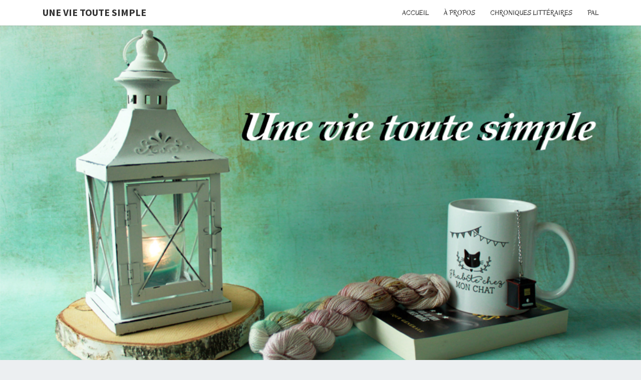

--- FILE ---
content_type: text/html; charset=UTF-8
request_url: http://www.unevietoutesimple.com/2014/01/19/un-peu-de-douceur/
body_size: 14958
content:
<!DOCTYPE html>

<!--[if IE 8]>
<html id="ie8" lang="fr-FR">
<![endif]-->
<!--[if !(IE 8) ]><!-->
<html lang="fr-FR">
<!--<![endif]-->
<head>
<meta charset="UTF-8" />
<meta name="viewport" content="width=device-width" />
<link rel="profile" href="http://gmpg.org/xfn/11" />
<link rel="pingback" href="http://www.unevietoutesimple.com/xmlrpc.php" />
<title>Un peu de douceur&#8230; &#8211; Une vie toute simple</title>
<meta name='robots' content='noindex, nofollow' />
<link rel='dns-prefetch' href='//cdn.jsdelivr.net' />
<link rel='dns-prefetch' href='//fonts.googleapis.com' />
<link href='https://fonts.gstatic.com' crossorigin rel='preconnect' />
<link rel="alternate" type="application/rss+xml" title="Une vie toute simple &raquo; Flux" href="http://www.unevietoutesimple.com/feed/" />
<link rel="alternate" type="application/rss+xml" title="Une vie toute simple &raquo; Flux des commentaires" href="http://www.unevietoutesimple.com/comments/feed/" />
<link rel="alternate" type="application/rss+xml" title="Une vie toute simple &raquo; Un peu de douceur&#8230; Flux des commentaires" href="http://www.unevietoutesimple.com/2014/01/19/un-peu-de-douceur/feed/" />
<link rel="alternate" title="oEmbed (JSON)" type="application/json+oembed" href="http://www.unevietoutesimple.com/wp-json/oembed/1.0/embed?url=http%3A%2F%2Fwww.unevietoutesimple.com%2F2014%2F01%2F19%2Fun-peu-de-douceur%2F" />
<link rel="alternate" title="oEmbed (XML)" type="text/xml+oembed" href="http://www.unevietoutesimple.com/wp-json/oembed/1.0/embed?url=http%3A%2F%2Fwww.unevietoutesimple.com%2F2014%2F01%2F19%2Fun-peu-de-douceur%2F&#038;format=xml" />
<style id='wp-img-auto-sizes-contain-inline-css' type='text/css'>
img:is([sizes=auto i],[sizes^="auto," i]){contain-intrinsic-size:3000px 1500px}
/*# sourceURL=wp-img-auto-sizes-contain-inline-css */
</style>
<style id='wp-emoji-styles-inline-css' type='text/css'>

	img.wp-smiley, img.emoji {
		display: inline !important;
		border: none !important;
		box-shadow: none !important;
		height: 1em !important;
		width: 1em !important;
		margin: 0 0.07em !important;
		vertical-align: -0.1em !important;
		background: none !important;
		padding: 0 !important;
	}
/*# sourceURL=wp-emoji-styles-inline-css */
</style>
<style id='wp-block-library-inline-css' type='text/css'>
:root{--wp-block-synced-color:#7a00df;--wp-block-synced-color--rgb:122,0,223;--wp-bound-block-color:var(--wp-block-synced-color);--wp-editor-canvas-background:#ddd;--wp-admin-theme-color:#007cba;--wp-admin-theme-color--rgb:0,124,186;--wp-admin-theme-color-darker-10:#006ba1;--wp-admin-theme-color-darker-10--rgb:0,107,160.5;--wp-admin-theme-color-darker-20:#005a87;--wp-admin-theme-color-darker-20--rgb:0,90,135;--wp-admin-border-width-focus:2px}@media (min-resolution:192dpi){:root{--wp-admin-border-width-focus:1.5px}}.wp-element-button{cursor:pointer}:root .has-very-light-gray-background-color{background-color:#eee}:root .has-very-dark-gray-background-color{background-color:#313131}:root .has-very-light-gray-color{color:#eee}:root .has-very-dark-gray-color{color:#313131}:root .has-vivid-green-cyan-to-vivid-cyan-blue-gradient-background{background:linear-gradient(135deg,#00d084,#0693e3)}:root .has-purple-crush-gradient-background{background:linear-gradient(135deg,#34e2e4,#4721fb 50%,#ab1dfe)}:root .has-hazy-dawn-gradient-background{background:linear-gradient(135deg,#faaca8,#dad0ec)}:root .has-subdued-olive-gradient-background{background:linear-gradient(135deg,#fafae1,#67a671)}:root .has-atomic-cream-gradient-background{background:linear-gradient(135deg,#fdd79a,#004a59)}:root .has-nightshade-gradient-background{background:linear-gradient(135deg,#330968,#31cdcf)}:root .has-midnight-gradient-background{background:linear-gradient(135deg,#020381,#2874fc)}:root{--wp--preset--font-size--normal:16px;--wp--preset--font-size--huge:42px}.has-regular-font-size{font-size:1em}.has-larger-font-size{font-size:2.625em}.has-normal-font-size{font-size:var(--wp--preset--font-size--normal)}.has-huge-font-size{font-size:var(--wp--preset--font-size--huge)}.has-text-align-center{text-align:center}.has-text-align-left{text-align:left}.has-text-align-right{text-align:right}.has-fit-text{white-space:nowrap!important}#end-resizable-editor-section{display:none}.aligncenter{clear:both}.items-justified-left{justify-content:flex-start}.items-justified-center{justify-content:center}.items-justified-right{justify-content:flex-end}.items-justified-space-between{justify-content:space-between}.screen-reader-text{border:0;clip-path:inset(50%);height:1px;margin:-1px;overflow:hidden;padding:0;position:absolute;width:1px;word-wrap:normal!important}.screen-reader-text:focus{background-color:#ddd;clip-path:none;color:#444;display:block;font-size:1em;height:auto;left:5px;line-height:normal;padding:15px 23px 14px;text-decoration:none;top:5px;width:auto;z-index:100000}html :where(.has-border-color){border-style:solid}html :where([style*=border-top-color]){border-top-style:solid}html :where([style*=border-right-color]){border-right-style:solid}html :where([style*=border-bottom-color]){border-bottom-style:solid}html :where([style*=border-left-color]){border-left-style:solid}html :where([style*=border-width]){border-style:solid}html :where([style*=border-top-width]){border-top-style:solid}html :where([style*=border-right-width]){border-right-style:solid}html :where([style*=border-bottom-width]){border-bottom-style:solid}html :where([style*=border-left-width]){border-left-style:solid}html :where(img[class*=wp-image-]){height:auto;max-width:100%}:where(figure){margin:0 0 1em}html :where(.is-position-sticky){--wp-admin--admin-bar--position-offset:var(--wp-admin--admin-bar--height,0px)}@media screen and (max-width:600px){html :where(.is-position-sticky){--wp-admin--admin-bar--position-offset:0px}}

/*# sourceURL=wp-block-library-inline-css */
</style><style id='global-styles-inline-css' type='text/css'>
:root{--wp--preset--aspect-ratio--square: 1;--wp--preset--aspect-ratio--4-3: 4/3;--wp--preset--aspect-ratio--3-4: 3/4;--wp--preset--aspect-ratio--3-2: 3/2;--wp--preset--aspect-ratio--2-3: 2/3;--wp--preset--aspect-ratio--16-9: 16/9;--wp--preset--aspect-ratio--9-16: 9/16;--wp--preset--color--black: #000000;--wp--preset--color--cyan-bluish-gray: #abb8c3;--wp--preset--color--white: #ffffff;--wp--preset--color--pale-pink: #f78da7;--wp--preset--color--vivid-red: #cf2e2e;--wp--preset--color--luminous-vivid-orange: #ff6900;--wp--preset--color--luminous-vivid-amber: #fcb900;--wp--preset--color--light-green-cyan: #7bdcb5;--wp--preset--color--vivid-green-cyan: #00d084;--wp--preset--color--pale-cyan-blue: #8ed1fc;--wp--preset--color--vivid-cyan-blue: #0693e3;--wp--preset--color--vivid-purple: #9b51e0;--wp--preset--gradient--vivid-cyan-blue-to-vivid-purple: linear-gradient(135deg,rgb(6,147,227) 0%,rgb(155,81,224) 100%);--wp--preset--gradient--light-green-cyan-to-vivid-green-cyan: linear-gradient(135deg,rgb(122,220,180) 0%,rgb(0,208,130) 100%);--wp--preset--gradient--luminous-vivid-amber-to-luminous-vivid-orange: linear-gradient(135deg,rgb(252,185,0) 0%,rgb(255,105,0) 100%);--wp--preset--gradient--luminous-vivid-orange-to-vivid-red: linear-gradient(135deg,rgb(255,105,0) 0%,rgb(207,46,46) 100%);--wp--preset--gradient--very-light-gray-to-cyan-bluish-gray: linear-gradient(135deg,rgb(238,238,238) 0%,rgb(169,184,195) 100%);--wp--preset--gradient--cool-to-warm-spectrum: linear-gradient(135deg,rgb(74,234,220) 0%,rgb(151,120,209) 20%,rgb(207,42,186) 40%,rgb(238,44,130) 60%,rgb(251,105,98) 80%,rgb(254,248,76) 100%);--wp--preset--gradient--blush-light-purple: linear-gradient(135deg,rgb(255,206,236) 0%,rgb(152,150,240) 100%);--wp--preset--gradient--blush-bordeaux: linear-gradient(135deg,rgb(254,205,165) 0%,rgb(254,45,45) 50%,rgb(107,0,62) 100%);--wp--preset--gradient--luminous-dusk: linear-gradient(135deg,rgb(255,203,112) 0%,rgb(199,81,192) 50%,rgb(65,88,208) 100%);--wp--preset--gradient--pale-ocean: linear-gradient(135deg,rgb(255,245,203) 0%,rgb(182,227,212) 50%,rgb(51,167,181) 100%);--wp--preset--gradient--electric-grass: linear-gradient(135deg,rgb(202,248,128) 0%,rgb(113,206,126) 100%);--wp--preset--gradient--midnight: linear-gradient(135deg,rgb(2,3,129) 0%,rgb(40,116,252) 100%);--wp--preset--font-size--small: 13px;--wp--preset--font-size--medium: 20px;--wp--preset--font-size--large: 36px;--wp--preset--font-size--x-large: 42px;--wp--preset--font-family--oregano: Oregano;--wp--preset--font-family--crimson-text: Crimson Text;--wp--preset--spacing--20: 0.44rem;--wp--preset--spacing--30: 0.67rem;--wp--preset--spacing--40: 1rem;--wp--preset--spacing--50: 1.5rem;--wp--preset--spacing--60: 2.25rem;--wp--preset--spacing--70: 3.38rem;--wp--preset--spacing--80: 5.06rem;--wp--preset--shadow--natural: 6px 6px 9px rgba(0, 0, 0, 0.2);--wp--preset--shadow--deep: 12px 12px 50px rgba(0, 0, 0, 0.4);--wp--preset--shadow--sharp: 6px 6px 0px rgba(0, 0, 0, 0.2);--wp--preset--shadow--outlined: 6px 6px 0px -3px rgb(255, 255, 255), 6px 6px rgb(0, 0, 0);--wp--preset--shadow--crisp: 6px 6px 0px rgb(0, 0, 0);}:where(.is-layout-flex){gap: 0.5em;}:where(.is-layout-grid){gap: 0.5em;}body .is-layout-flex{display: flex;}.is-layout-flex{flex-wrap: wrap;align-items: center;}.is-layout-flex > :is(*, div){margin: 0;}body .is-layout-grid{display: grid;}.is-layout-grid > :is(*, div){margin: 0;}:where(.wp-block-columns.is-layout-flex){gap: 2em;}:where(.wp-block-columns.is-layout-grid){gap: 2em;}:where(.wp-block-post-template.is-layout-flex){gap: 1.25em;}:where(.wp-block-post-template.is-layout-grid){gap: 1.25em;}.has-black-color{color: var(--wp--preset--color--black) !important;}.has-cyan-bluish-gray-color{color: var(--wp--preset--color--cyan-bluish-gray) !important;}.has-white-color{color: var(--wp--preset--color--white) !important;}.has-pale-pink-color{color: var(--wp--preset--color--pale-pink) !important;}.has-vivid-red-color{color: var(--wp--preset--color--vivid-red) !important;}.has-luminous-vivid-orange-color{color: var(--wp--preset--color--luminous-vivid-orange) !important;}.has-luminous-vivid-amber-color{color: var(--wp--preset--color--luminous-vivid-amber) !important;}.has-light-green-cyan-color{color: var(--wp--preset--color--light-green-cyan) !important;}.has-vivid-green-cyan-color{color: var(--wp--preset--color--vivid-green-cyan) !important;}.has-pale-cyan-blue-color{color: var(--wp--preset--color--pale-cyan-blue) !important;}.has-vivid-cyan-blue-color{color: var(--wp--preset--color--vivid-cyan-blue) !important;}.has-vivid-purple-color{color: var(--wp--preset--color--vivid-purple) !important;}.has-black-background-color{background-color: var(--wp--preset--color--black) !important;}.has-cyan-bluish-gray-background-color{background-color: var(--wp--preset--color--cyan-bluish-gray) !important;}.has-white-background-color{background-color: var(--wp--preset--color--white) !important;}.has-pale-pink-background-color{background-color: var(--wp--preset--color--pale-pink) !important;}.has-vivid-red-background-color{background-color: var(--wp--preset--color--vivid-red) !important;}.has-luminous-vivid-orange-background-color{background-color: var(--wp--preset--color--luminous-vivid-orange) !important;}.has-luminous-vivid-amber-background-color{background-color: var(--wp--preset--color--luminous-vivid-amber) !important;}.has-light-green-cyan-background-color{background-color: var(--wp--preset--color--light-green-cyan) !important;}.has-vivid-green-cyan-background-color{background-color: var(--wp--preset--color--vivid-green-cyan) !important;}.has-pale-cyan-blue-background-color{background-color: var(--wp--preset--color--pale-cyan-blue) !important;}.has-vivid-cyan-blue-background-color{background-color: var(--wp--preset--color--vivid-cyan-blue) !important;}.has-vivid-purple-background-color{background-color: var(--wp--preset--color--vivid-purple) !important;}.has-black-border-color{border-color: var(--wp--preset--color--black) !important;}.has-cyan-bluish-gray-border-color{border-color: var(--wp--preset--color--cyan-bluish-gray) !important;}.has-white-border-color{border-color: var(--wp--preset--color--white) !important;}.has-pale-pink-border-color{border-color: var(--wp--preset--color--pale-pink) !important;}.has-vivid-red-border-color{border-color: var(--wp--preset--color--vivid-red) !important;}.has-luminous-vivid-orange-border-color{border-color: var(--wp--preset--color--luminous-vivid-orange) !important;}.has-luminous-vivid-amber-border-color{border-color: var(--wp--preset--color--luminous-vivid-amber) !important;}.has-light-green-cyan-border-color{border-color: var(--wp--preset--color--light-green-cyan) !important;}.has-vivid-green-cyan-border-color{border-color: var(--wp--preset--color--vivid-green-cyan) !important;}.has-pale-cyan-blue-border-color{border-color: var(--wp--preset--color--pale-cyan-blue) !important;}.has-vivid-cyan-blue-border-color{border-color: var(--wp--preset--color--vivid-cyan-blue) !important;}.has-vivid-purple-border-color{border-color: var(--wp--preset--color--vivid-purple) !important;}.has-vivid-cyan-blue-to-vivid-purple-gradient-background{background: var(--wp--preset--gradient--vivid-cyan-blue-to-vivid-purple) !important;}.has-light-green-cyan-to-vivid-green-cyan-gradient-background{background: var(--wp--preset--gradient--light-green-cyan-to-vivid-green-cyan) !important;}.has-luminous-vivid-amber-to-luminous-vivid-orange-gradient-background{background: var(--wp--preset--gradient--luminous-vivid-amber-to-luminous-vivid-orange) !important;}.has-luminous-vivid-orange-to-vivid-red-gradient-background{background: var(--wp--preset--gradient--luminous-vivid-orange-to-vivid-red) !important;}.has-very-light-gray-to-cyan-bluish-gray-gradient-background{background: var(--wp--preset--gradient--very-light-gray-to-cyan-bluish-gray) !important;}.has-cool-to-warm-spectrum-gradient-background{background: var(--wp--preset--gradient--cool-to-warm-spectrum) !important;}.has-blush-light-purple-gradient-background{background: var(--wp--preset--gradient--blush-light-purple) !important;}.has-blush-bordeaux-gradient-background{background: var(--wp--preset--gradient--blush-bordeaux) !important;}.has-luminous-dusk-gradient-background{background: var(--wp--preset--gradient--luminous-dusk) !important;}.has-pale-ocean-gradient-background{background: var(--wp--preset--gradient--pale-ocean) !important;}.has-electric-grass-gradient-background{background: var(--wp--preset--gradient--electric-grass) !important;}.has-midnight-gradient-background{background: var(--wp--preset--gradient--midnight) !important;}.has-small-font-size{font-size: var(--wp--preset--font-size--small) !important;}.has-medium-font-size{font-size: var(--wp--preset--font-size--medium) !important;}.has-large-font-size{font-size: var(--wp--preset--font-size--large) !important;}.has-x-large-font-size{font-size: var(--wp--preset--font-size--x-large) !important;}.has-oregano-font-family{font-family: var(--wp--preset--font-family--oregano) !important;}.has-crimson-text-font-family{font-family: var(--wp--preset--font-family--crimson-text) !important;}
/*# sourceURL=global-styles-inline-css */
</style>

<style id='classic-theme-styles-inline-css' type='text/css'>
/*! This file is auto-generated */
.wp-block-button__link{color:#fff;background-color:#32373c;border-radius:9999px;box-shadow:none;text-decoration:none;padding:calc(.667em + 2px) calc(1.333em + 2px);font-size:1.125em}.wp-block-file__button{background:#32373c;color:#fff;text-decoration:none}
/*# sourceURL=/wp-includes/css/classic-themes.min.css */
</style>
<link rel='stylesheet' id='contact-form-7-css' href='http://www.unevietoutesimple.com/wp-content/plugins/contact-form-7/includes/css/styles.css?ver=6.1.4' type='text/css' media='all' />
<link rel='stylesheet' id='email-subscribers-css' href='http://www.unevietoutesimple.com/wp-content/plugins/email-subscribers/lite/public/css/email-subscribers-public.css?ver=5.9.14' type='text/css' media='all' />
<link rel='stylesheet' id='bootstrap-css' href='http://www.unevietoutesimple.com/wp-content/themes/nisarg/css/bootstrap.css?ver=6.9' type='text/css' media='all' />
<link rel='stylesheet' id='font-awesome-css' href='http://www.unevietoutesimple.com/wp-content/themes/nisarg/font-awesome/css/font-awesome.min.css?ver=6.9' type='text/css' media='all' />
<link rel='stylesheet' id='nisarg-style-css' href='http://www.unevietoutesimple.com/wp-content/themes/nisarg/style.css?ver=6.9' type='text/css' media='all' />
<style id='nisarg-style-inline-css' type='text/css'>
	/* Color Scheme */

	/* Accent Color */

	a:active,
	a:hover,
	a:focus {
	    color: #009688;
	}

	.main-navigation .primary-menu > li > a:hover, .main-navigation .primary-menu > li > a:focus {
		color: #009688;
	}
	
	.main-navigation .primary-menu .sub-menu .current_page_item > a,
	.main-navigation .primary-menu .sub-menu .current-menu-item > a {
		color: #009688;
	}
	.main-navigation .primary-menu .sub-menu .current_page_item > a:hover,
	.main-navigation .primary-menu .sub-menu .current_page_item > a:focus,
	.main-navigation .primary-menu .sub-menu .current-menu-item > a:hover,
	.main-navigation .primary-menu .sub-menu .current-menu-item > a:focus {
		background-color: #fff;
		color: #009688;
	}
	.dropdown-toggle:hover,
	.dropdown-toggle:focus {
		color: #009688;
	}
	.pagination .current,
	.dark .pagination .current {
		background-color: #009688;
		border: 1px solid #009688;
	}
	blockquote {
		border-color: #009688;
	}
	@media (min-width: 768px){
		.main-navigation .primary-menu > .current_page_item > a,
		.main-navigation .primary-menu > .current_page_item > a:hover,
		.main-navigation .primary-menu > .current_page_item > a:focus,
		.main-navigation .primary-menu > .current-menu-item > a,
		.main-navigation .primary-menu > .current-menu-item > a:hover,
		.main-navigation .primary-menu > .current-menu-item > a:focus,
		.main-navigation .primary-menu > .current_page_ancestor > a,
		.main-navigation .primary-menu > .current_page_ancestor > a:hover,
		.main-navigation .primary-menu > .current_page_ancestor > a:focus,
		.main-navigation .primary-menu > .current-menu-ancestor > a,
		.main-navigation .primary-menu > .current-menu-ancestor > a:hover,
		.main-navigation .primary-menu > .current-menu-ancestor > a:focus {
			border-top: 4px solid #009688;
		}
		.main-navigation ul ul a:hover,
		.main-navigation ul ul a.focus {
			color: #fff;
			background-color: #009688;
		}
	}

	.main-navigation .primary-menu > .open > a, .main-navigation .primary-menu > .open > a:hover, .main-navigation .primary-menu > .open > a:focus {
		color: #009688;
	}

	.main-navigation .primary-menu > li > .sub-menu  li > a:hover,
	.main-navigation .primary-menu > li > .sub-menu  li > a:focus {
		color: #fff;
		background-color: #009688;
	}

	@media (max-width: 767px) {
		.main-navigation .primary-menu .open .sub-menu > li > a:hover {
			color: #fff;
			background-color: #009688;
		}
	}

	.sticky-post{
		color: #fff;
	    background: #009688; 
	}
	
	.entry-title a:hover,
	.entry-title a:focus{
	    color: #009688;
	}

	.entry-header .entry-meta::after{
	    background: #009688;
	}

	.fa {
		color: #009688;
	}

	.btn-default{
		border-bottom: 1px solid #009688;
	}

	.btn-default:hover, .btn-default:focus{
	    border-bottom: 1px solid #009688;
	    background-color: #009688;
	}

	.nav-previous:hover, .nav-next:hover{
	    border: 1px solid #009688;
	    background-color: #009688;
	}

	.next-post a:hover,.prev-post a:hover{
	    color: #009688;
	}

	.posts-navigation .next-post a:hover .fa, .posts-navigation .prev-post a:hover .fa{
	    color: #009688;
	}


	#secondary .widget-title::after{
		position: absolute;
	    width: 50px;
	    display: block;
	    height: 4px;    
	    bottom: -15px;
		background-color: #009688;
	    content: "";
	}

	#secondary .widget a:hover,
	#secondary .widget a:focus,
	.dark #secondary .widget #recentcomments a:hover,
	.dark #secondary .widget #recentcomments a:focus {
		color: #009688;
	}

	#secondary .widget_calendar tbody a {
		color: #fff;
		padding: 0.2em;
	    background-color: #009688;
	}

	#secondary .widget_calendar tbody a:hover{
		color: #fff;
	    padding: 0.2em;
	    background-color: #009688;  
	}	

	.dark .comment-respond #submit,
	.dark .main-navigation .menu-toggle:hover, 
	.dark .main-navigation .menu-toggle:focus,
	.dark html input[type="button"], 
	.dark input[type="reset"], 
	.dark input[type="submit"] {
		background: #009688;
		color: #fff;
	}
	
	.dark a {
		color: #009688;
	}

/*# sourceURL=nisarg-style-inline-css */
</style>
<link rel='stylesheet' id='nisarg-google-fonts-css' href='https://fonts.googleapis.com/css?family=Source+Sans+Pro%3A400%2C700%7CLato%3A400&#038;display=swap' type='text/css' media='all' />
<script type="text/javascript" src="http://www.unevietoutesimple.com/wp-includes/js/jquery/jquery.min.js?ver=3.7.1" id="jquery-core-js"></script>
<script type="text/javascript" src="http://www.unevietoutesimple.com/wp-includes/js/jquery/jquery-migrate.min.js?ver=3.4.1" id="jquery-migrate-js"></script>
<link rel="https://api.w.org/" href="http://www.unevietoutesimple.com/wp-json/" /><link rel="alternate" title="JSON" type="application/json" href="http://www.unevietoutesimple.com/wp-json/wp/v2/posts/91" /><link rel="EditURI" type="application/rsd+xml" title="RSD" href="http://www.unevietoutesimple.com/xmlrpc.php?rsd" />
<meta name="generator" content="WordPress 6.9" />
<link rel="canonical" href="http://www.unevietoutesimple.com/2014/01/19/un-peu-de-douceur/" />
<link rel='shortlink' href='http://www.unevietoutesimple.com/?p=91' />
<!-- Analytics by WP Statistics - https://wp-statistics.com -->

<style type="text/css">
        .site-header { background: ; }
</style>


	<style type="text/css">
		body,
		button,
		input,
		select,
		textarea {
		    font-family:  'Source Sans Pro',-apple-system,BlinkMacSystemFont,"Segoe UI",Roboto,Oxygen-Sans,Ubuntu,Cantarell,"Helvetica Neue",sans-serif;
		    font-weight: 400;
		    font-style: normal; 
		}
		h1,h2,h3,h4,h5,h6 {
	    	font-family: 'Lato',-apple-system,BlinkMacSystemFont,"Segoe UI",Roboto,Oxygen-Sans,Ubuntu,Cantarell,"Helvetica Neue",sans-serif;
	    	font-weight: 400;
	    	font-style: normal;
	    }
	    .navbar-brand,
	    #site-navigation.main-navigation ul {
	    	font-family: 'Source Sans Pro',-apple-system,BlinkMacSystemFont,"Segoe UI",Roboto,Oxygen-Sans,Ubuntu,Cantarell,"Helvetica Neue",sans-serif;
	    }
	    #site-navigation.main-navigation ul {
	    	font-weight: 400;
	    	font-style: normal;
	    }
	</style>

			<style type="text/css" id="nisarg-header-css">
					.site-header {
				background: url(http://www.unevietoutesimple.com/wp-content/uploads/2019/02/Sans-titre-2.jpg) no-repeat scroll top;
				background-size: cover;
			}
			@media (min-width: 320px) and (max-width: 359px ) {
				.site-header {
					height: 182px;
				}
			}
			@media (min-width: 360px) and (max-width: 767px ) {
				.site-header {
					height: 205px;
				}
			}
			@media (min-width: 768px) and (max-width: 979px ) {
				.site-header {
					height: 437px;
				}
			}
			@media (min-width: 980px) and (max-width: 1279px ){
				.site-header {
					height: 558px;
				}
			}
			@media (min-width: 1280px) and (max-width: 1365px ){
				.site-header {
					height: 729px;
				}
			}
			@media (min-width: 1366px) and (max-width: 1439px ){
				.site-header {
					height: 778px;
				}
			}
			@media (min-width: 1440px) and (max-width: 1599px ) {
				.site-header {
					height: 820px;
				}
			}
			@media (min-width: 1600px) and (max-width: 1919px ) {
				.site-header {
					height: 911px;
				}
			}
			@media (min-width: 1920px) and (max-width: 2559px ) {
				.site-header {
					height: 1094px;
				}
			}
			@media (min-width: 2560px)  and (max-width: 2879px ) {
				.site-header {
					height: 1459px;
				}
			}
			@media (min-width: 2880px) {
				.site-header {
					height: 1641px;
				}
			}
			.site-header{
				-webkit-box-shadow: 0px 0px 2px 1px rgba(182,182,182,0.3);
		    	-moz-box-shadow: 0px 0px 2px 1px rgba(182,182,182,0.3);
		    	-o-box-shadow: 0px 0px 2px 1px rgba(182,182,182,0.3);
		    	box-shadow: 0px 0px 2px 1px rgba(182,182,182,0.3);
			}
					.site-title,
			.site-description {
				position: absolute;
				clip: rect(1px 1px 1px 1px); /* IE7 */
				clip: rect(1px, 1px, 1px, 1px);
			}
					.site-title,
			.site-description,
			.dark .site-title,
			.dark .site-description {
				color: #blank;
			}
			.site-title::after{
				background: #blank;
				content:"";
			}
		</style>
		<link rel="icon" href="http://www.unevietoutesimple.com/wp-content/uploads/2015/08/cropped-avatar1redim-32x32.jpg" sizes="32x32" />
<link rel="icon" href="http://www.unevietoutesimple.com/wp-content/uploads/2015/08/cropped-avatar1redim-192x192.jpg" sizes="192x192" />
<link rel="apple-touch-icon" href="http://www.unevietoutesimple.com/wp-content/uploads/2015/08/cropped-avatar1redim-180x180.jpg" />
<meta name="msapplication-TileImage" content="http://www.unevietoutesimple.com/wp-content/uploads/2015/08/cropped-avatar1redim-270x270.jpg" />
	<!-- Fonts Plugin CSS - https://fontsplugin.com/ -->
	<style>
		/* Cached: January 18, 2026 at 11:44pm */
/* vietnamese */
@font-face {
  font-family: 'Crimson Text';
  font-style: italic;
  font-weight: 400;
  font-display: swap;
  src: url(https://fonts.gstatic.com/s/crimsontext/v19/wlpogwHKFkZgtmSR3NB0oRJfajheK_Zt3Q.woff2) format('woff2');
  unicode-range: U+0102-0103, U+0110-0111, U+0128-0129, U+0168-0169, U+01A0-01A1, U+01AF-01B0, U+0300-0301, U+0303-0304, U+0308-0309, U+0323, U+0329, U+1EA0-1EF9, U+20AB;
}
/* latin-ext */
@font-face {
  font-family: 'Crimson Text';
  font-style: italic;
  font-weight: 400;
  font-display: swap;
  src: url(https://fonts.gstatic.com/s/crimsontext/v19/wlpogwHKFkZgtmSR3NB0oRJfajhfK_Zt3Q.woff2) format('woff2');
  unicode-range: U+0100-02BA, U+02BD-02C5, U+02C7-02CC, U+02CE-02D7, U+02DD-02FF, U+0304, U+0308, U+0329, U+1D00-1DBF, U+1E00-1E9F, U+1EF2-1EFF, U+2020, U+20A0-20AB, U+20AD-20C0, U+2113, U+2C60-2C7F, U+A720-A7FF;
}
/* latin */
@font-face {
  font-family: 'Crimson Text';
  font-style: italic;
  font-weight: 400;
  font-display: swap;
  src: url(https://fonts.gstatic.com/s/crimsontext/v19/wlpogwHKFkZgtmSR3NB0oRJfajhRK_Y.woff2) format('woff2');
  unicode-range: U+0000-00FF, U+0131, U+0152-0153, U+02BB-02BC, U+02C6, U+02DA, U+02DC, U+0304, U+0308, U+0329, U+2000-206F, U+20AC, U+2122, U+2191, U+2193, U+2212, U+2215, U+FEFF, U+FFFD;
}
/* vietnamese */
@font-face {
  font-family: 'Crimson Text';
  font-style: italic;
  font-weight: 600;
  font-display: swap;
  src: url(https://fonts.gstatic.com/s/crimsontext/v19/wlprgwHKFkZgtmSR3NB0oRJfajCOD-Nd_LV_fg.woff2) format('woff2');
  unicode-range: U+0102-0103, U+0110-0111, U+0128-0129, U+0168-0169, U+01A0-01A1, U+01AF-01B0, U+0300-0301, U+0303-0304, U+0308-0309, U+0323, U+0329, U+1EA0-1EF9, U+20AB;
}
/* latin-ext */
@font-face {
  font-family: 'Crimson Text';
  font-style: italic;
  font-weight: 600;
  font-display: swap;
  src: url(https://fonts.gstatic.com/s/crimsontext/v19/wlprgwHKFkZgtmSR3NB0oRJfajCOD-Nc_LV_fg.woff2) format('woff2');
  unicode-range: U+0100-02BA, U+02BD-02C5, U+02C7-02CC, U+02CE-02D7, U+02DD-02FF, U+0304, U+0308, U+0329, U+1D00-1DBF, U+1E00-1E9F, U+1EF2-1EFF, U+2020, U+20A0-20AB, U+20AD-20C0, U+2113, U+2C60-2C7F, U+A720-A7FF;
}
/* latin */
@font-face {
  font-family: 'Crimson Text';
  font-style: italic;
  font-weight: 600;
  font-display: swap;
  src: url(https://fonts.gstatic.com/s/crimsontext/v19/wlprgwHKFkZgtmSR3NB0oRJfajCOD-NS_LU.woff2) format('woff2');
  unicode-range: U+0000-00FF, U+0131, U+0152-0153, U+02BB-02BC, U+02C6, U+02DA, U+02DC, U+0304, U+0308, U+0329, U+2000-206F, U+20AC, U+2122, U+2191, U+2193, U+2212, U+2215, U+FEFF, U+FFFD;
}
/* vietnamese */
@font-face {
  font-family: 'Crimson Text';
  font-style: italic;
  font-weight: 700;
  font-display: swap;
  src: url(https://fonts.gstatic.com/s/crimsontext/v19/wlprgwHKFkZgtmSR3NB0oRJfajDqDuNd_LV_fg.woff2) format('woff2');
  unicode-range: U+0102-0103, U+0110-0111, U+0128-0129, U+0168-0169, U+01A0-01A1, U+01AF-01B0, U+0300-0301, U+0303-0304, U+0308-0309, U+0323, U+0329, U+1EA0-1EF9, U+20AB;
}
/* latin-ext */
@font-face {
  font-family: 'Crimson Text';
  font-style: italic;
  font-weight: 700;
  font-display: swap;
  src: url(https://fonts.gstatic.com/s/crimsontext/v19/wlprgwHKFkZgtmSR3NB0oRJfajDqDuNc_LV_fg.woff2) format('woff2');
  unicode-range: U+0100-02BA, U+02BD-02C5, U+02C7-02CC, U+02CE-02D7, U+02DD-02FF, U+0304, U+0308, U+0329, U+1D00-1DBF, U+1E00-1E9F, U+1EF2-1EFF, U+2020, U+20A0-20AB, U+20AD-20C0, U+2113, U+2C60-2C7F, U+A720-A7FF;
}
/* latin */
@font-face {
  font-family: 'Crimson Text';
  font-style: italic;
  font-weight: 700;
  font-display: swap;
  src: url(https://fonts.gstatic.com/s/crimsontext/v19/wlprgwHKFkZgtmSR3NB0oRJfajDqDuNS_LU.woff2) format('woff2');
  unicode-range: U+0000-00FF, U+0131, U+0152-0153, U+02BB-02BC, U+02C6, U+02DA, U+02DC, U+0304, U+0308, U+0329, U+2000-206F, U+20AC, U+2122, U+2191, U+2193, U+2212, U+2215, U+FEFF, U+FFFD;
}
/* vietnamese */
@font-face {
  font-family: 'Crimson Text';
  font-style: normal;
  font-weight: 400;
  font-display: swap;
  src: url(https://fonts.gstatic.com/s/crimsontext/v19/wlp2gwHKFkZgtmSR3NB0oRJfYAhTM_I.woff2) format('woff2');
  unicode-range: U+0102-0103, U+0110-0111, U+0128-0129, U+0168-0169, U+01A0-01A1, U+01AF-01B0, U+0300-0301, U+0303-0304, U+0308-0309, U+0323, U+0329, U+1EA0-1EF9, U+20AB;
}
/* latin-ext */
@font-face {
  font-family: 'Crimson Text';
  font-style: normal;
  font-weight: 400;
  font-display: swap;
  src: url(https://fonts.gstatic.com/s/crimsontext/v19/wlp2gwHKFkZgtmSR3NB0oRJfYQhTM_I.woff2) format('woff2');
  unicode-range: U+0100-02BA, U+02BD-02C5, U+02C7-02CC, U+02CE-02D7, U+02DD-02FF, U+0304, U+0308, U+0329, U+1D00-1DBF, U+1E00-1E9F, U+1EF2-1EFF, U+2020, U+20A0-20AB, U+20AD-20C0, U+2113, U+2C60-2C7F, U+A720-A7FF;
}
/* latin */
@font-face {
  font-family: 'Crimson Text';
  font-style: normal;
  font-weight: 400;
  font-display: swap;
  src: url(https://fonts.gstatic.com/s/crimsontext/v19/wlp2gwHKFkZgtmSR3NB0oRJfbwhT.woff2) format('woff2');
  unicode-range: U+0000-00FF, U+0131, U+0152-0153, U+02BB-02BC, U+02C6, U+02DA, U+02DC, U+0304, U+0308, U+0329, U+2000-206F, U+20AC, U+2122, U+2191, U+2193, U+2212, U+2215, U+FEFF, U+FFFD;
}
/* vietnamese */
@font-face {
  font-family: 'Crimson Text';
  font-style: normal;
  font-weight: 600;
  font-display: swap;
  src: url(https://fonts.gstatic.com/s/crimsontext/v19/wlppgwHKFkZgtmSR3NB0oRJXsCxGA9NQ5LE.woff2) format('woff2');
  unicode-range: U+0102-0103, U+0110-0111, U+0128-0129, U+0168-0169, U+01A0-01A1, U+01AF-01B0, U+0300-0301, U+0303-0304, U+0308-0309, U+0323, U+0329, U+1EA0-1EF9, U+20AB;
}
/* latin-ext */
@font-face {
  font-family: 'Crimson Text';
  font-style: normal;
  font-weight: 600;
  font-display: swap;
  src: url(https://fonts.gstatic.com/s/crimsontext/v19/wlppgwHKFkZgtmSR3NB0oRJXsCxGAtNQ5LE.woff2) format('woff2');
  unicode-range: U+0100-02BA, U+02BD-02C5, U+02C7-02CC, U+02CE-02D7, U+02DD-02FF, U+0304, U+0308, U+0329, U+1D00-1DBF, U+1E00-1E9F, U+1EF2-1EFF, U+2020, U+20A0-20AB, U+20AD-20C0, U+2113, U+2C60-2C7F, U+A720-A7FF;
}
/* latin */
@font-face {
  font-family: 'Crimson Text';
  font-style: normal;
  font-weight: 600;
  font-display: swap;
  src: url(https://fonts.gstatic.com/s/crimsontext/v19/wlppgwHKFkZgtmSR3NB0oRJXsCxGDNNQ.woff2) format('woff2');
  unicode-range: U+0000-00FF, U+0131, U+0152-0153, U+02BB-02BC, U+02C6, U+02DA, U+02DC, U+0304, U+0308, U+0329, U+2000-206F, U+20AC, U+2122, U+2191, U+2193, U+2212, U+2215, U+FEFF, U+FFFD;
}
/* vietnamese */
@font-face {
  font-family: 'Crimson Text';
  font-style: normal;
  font-weight: 700;
  font-display: swap;
  src: url(https://fonts.gstatic.com/s/crimsontext/v19/wlppgwHKFkZgtmSR3NB0oRJX1C1GA9NQ5LE.woff2) format('woff2');
  unicode-range: U+0102-0103, U+0110-0111, U+0128-0129, U+0168-0169, U+01A0-01A1, U+01AF-01B0, U+0300-0301, U+0303-0304, U+0308-0309, U+0323, U+0329, U+1EA0-1EF9, U+20AB;
}
/* latin-ext */
@font-face {
  font-family: 'Crimson Text';
  font-style: normal;
  font-weight: 700;
  font-display: swap;
  src: url(https://fonts.gstatic.com/s/crimsontext/v19/wlppgwHKFkZgtmSR3NB0oRJX1C1GAtNQ5LE.woff2) format('woff2');
  unicode-range: U+0100-02BA, U+02BD-02C5, U+02C7-02CC, U+02CE-02D7, U+02DD-02FF, U+0304, U+0308, U+0329, U+1D00-1DBF, U+1E00-1E9F, U+1EF2-1EFF, U+2020, U+20A0-20AB, U+20AD-20C0, U+2113, U+2C60-2C7F, U+A720-A7FF;
}
/* latin */
@font-face {
  font-family: 'Crimson Text';
  font-style: normal;
  font-weight: 700;
  font-display: swap;
  src: url(https://fonts.gstatic.com/s/crimsontext/v19/wlppgwHKFkZgtmSR3NB0oRJX1C1GDNNQ.woff2) format('woff2');
  unicode-range: U+0000-00FF, U+0131, U+0152-0153, U+02BB-02BC, U+02C6, U+02DA, U+02DC, U+0304, U+0308, U+0329, U+2000-206F, U+20AC, U+2122, U+2191, U+2193, U+2212, U+2215, U+FEFF, U+FFFD;
}
/* latin-ext */
@font-face {
  font-family: 'Oregano';
  font-style: italic;
  font-weight: 400;
  font-display: swap;
  src: url(https://fonts.gstatic.com/s/oregano/v17/If2KXTPxciS3H4S2oZXlMhHK_yM.woff2) format('woff2');
  unicode-range: U+0100-02BA, U+02BD-02C5, U+02C7-02CC, U+02CE-02D7, U+02DD-02FF, U+0304, U+0308, U+0329, U+1D00-1DBF, U+1E00-1E9F, U+1EF2-1EFF, U+2020, U+20A0-20AB, U+20AD-20C0, U+2113, U+2C60-2C7F, U+A720-A7FF;
}
/* latin */
@font-face {
  font-family: 'Oregano';
  font-style: italic;
  font-weight: 400;
  font-display: swap;
  src: url(https://fonts.gstatic.com/s/oregano/v17/If2KXTPxciS3H4S2oZXlPBHK.woff2) format('woff2');
  unicode-range: U+0000-00FF, U+0131, U+0152-0153, U+02BB-02BC, U+02C6, U+02DA, U+02DC, U+0304, U+0308, U+0329, U+2000-206F, U+20AC, U+2122, U+2191, U+2193, U+2212, U+2215, U+FEFF, U+FFFD;
}
/* latin-ext */
@font-face {
  font-family: 'Oregano';
  font-style: normal;
  font-weight: 400;
  font-display: swap;
  src: url(https://fonts.gstatic.com/s/oregano/v17/If2IXTPxciS3H4S2oZ7VPgnO.woff2) format('woff2');
  unicode-range: U+0100-02BA, U+02BD-02C5, U+02C7-02CC, U+02CE-02D7, U+02DD-02FF, U+0304, U+0308, U+0329, U+1D00-1DBF, U+1E00-1E9F, U+1EF2-1EFF, U+2020, U+20A0-20AB, U+20AD-20C0, U+2113, U+2C60-2C7F, U+A720-A7FF;
}
/* latin */
@font-face {
  font-family: 'Oregano';
  font-style: normal;
  font-weight: 400;
  font-display: swap;
  src: url(https://fonts.gstatic.com/s/oregano/v17/If2IXTPxciS3H4S2oZDVPg.woff2) format('woff2');
  unicode-range: U+0000-00FF, U+0131, U+0152-0153, U+02BB-02BC, U+02C6, U+02DA, U+02DC, U+0304, U+0308, U+0329, U+2000-206F, U+20AC, U+2122, U+2191, U+2193, U+2212, U+2215, U+FEFF, U+FFFD;
}

:root {
--font-base: Oregano;
--font-headings: Oregano;
--font-input: Crimson Text;
}
body, #content, .entry-content, .post-content, .page-content, .post-excerpt, .entry-summary, .entry-excerpt, .widget-area, .widget, .sidebar, #sidebar, footer, .footer, #footer, .site-footer {
font-family: "Oregano";
 }
#site-title, .site-title, #site-title a, .site-title a, .entry-title, .entry-title a, h1, h2, h3, h4, h5, h6, .widget-title, .elementor-heading-title {
font-family: "Oregano";
 }
button, .button, input, select, textarea, .wp-block-button, .wp-block-button__link {
font-family: "Crimson Text";
 }
#site-title, .site-title, #site-title a, .site-title a, #site-logo, #site-logo a, #logo, #logo a, .logo, .logo a, .wp-block-site-title, .wp-block-site-title a {
font-family: "Oregano";
 }
#site-description, .site-description, #site-tagline, .site-tagline, .wp-block-site-tagline {
font-family: "Crimson Text";
 }
.menu, .page_item a, .menu-item a, .wp-block-navigation, .wp-block-navigation-item__content {
font-family: "Oregano";
 }
.entry-content, .entry-content p, .post-content, .page-content, .post-excerpt, .entry-summary, .entry-excerpt, .excerpt, .excerpt p, .type-post p, .type-page p, .wp-block-post-content, .wp-block-post-excerpt, .elementor, .elementor p {
font-family: "Oregano";
 }
.wp-block-post-title, .wp-block-post-title a, .entry-title, .entry-title a, .post-title, .post-title a, .page-title, .entry-content h1, #content h1, .type-post h1, .type-page h1, .elementor h1 {
font-family: "Oregano";
 }
.entry-content h2, .post-content h2, .page-content h2, #content h2, .type-post h2, .type-page h2, .elementor h2 {
font-family: "Oregano";
 }
.entry-content h3, .post-content h3, .page-content h3, #content h3, .type-post h3, .type-page h3, .elementor h3 {
font-family: "Oregano";
 }
.entry-content h4, .post-content h4, .page-content h4, #content h4, .type-post h4, .type-page h4, .elementor h4 {
font-family: "Oregano";
 }
.entry-content h5, .post-content h5, .page-content h5, #content h5, .type-post h5, .type-page h5, .elementor h5 {
font-family: "Oregano";
 }
.entry-content h6, .post-content h6, .page-content h6, #content h6, .type-post h6, .type-page h6, .elementor h6 {
font-family: "Oregano";
 }
.widget-title, .widget-area h1, .widget-area h2, .widget-area h3, .widget-area h4, .widget-area h5, .widget-area h6, #secondary h1, #secondary h2, #secondary h3, #secondary h4, #secondary h5, #secondary h6 {
font-family: "Oregano";
 }
.widget-area, .widget, .sidebar, #sidebar, #secondary {
font-family: "Oregano";
 }
footer h1, footer h2, footer h3, footer h4, footer h5, footer h6, .footer h1, .footer h2, .footer h3, .footer h4, .footer h5, .footer h6, #footer h1, #footer h2, #footer h3, #footer h4, #footer h5, #footer h6 {
font-family: "Oregano";
 }
footer, #footer, .footer, .site-footer {
font-family: "Oregano";
 }
	</style>
	<!-- Fonts Plugin CSS -->
					<style type="text/css" id="c4wp-checkout-css">
					.woocommerce-checkout .c4wp_captcha_field {
						margin-bottom: 10px;
						margin-top: 15px;
						position: relative;
						display: inline-block;
					}
				</style>
							<style type="text/css" id="c4wp-v3-lp-form-css">
				.login #login, .login #lostpasswordform {
					min-width: 350px !important;
				}
				.wpforms-field-c4wp iframe {
					width: 100% !important;
				}
			</style>
			</head>
<body class="wp-singular post-template-default single single-post postid-91 single-format-standard wp-embed-responsive wp-theme-nisarg light group-blog">
<div id="page" class="hfeed site">
<header id="masthead"   role="banner">
	<nav id="site-navigation" class="main-navigation navbar-fixed-top navbar-left" role="navigation">
		<!-- Brand and toggle get grouped for better mobile display -->
		<div class="container" id="navigation_menu">
			<div class="navbar-header">
									<button type="button" class="menu-toggle" data-toggle="collapse" data-target=".navbar-ex1-collapse">
						<span class="sr-only">Toggle navigation</span>
						<span class="icon-bar"></span> 
						<span class="icon-bar"></span>
						<span class="icon-bar"></span>
					</button>
									<a class="navbar-brand" href="http://www.unevietoutesimple.com/">Une vie toute simple</a>
			</div><!-- .navbar-header -->
			<div class="collapse navbar-collapse navbar-ex1-collapse"><ul id="menu-menu-1" class="primary-menu"><li id="menu-item-10" class="menu-item menu-item-type-custom menu-item-object-custom menu-item-home menu-item-10"><a href="http://www.unevietoutesimple.com/">Accueil</a></li>
<li id="menu-item-11" class="menu-item menu-item-type-post_type menu-item-object-page menu-item-11"><a href="http://www.unevietoutesimple.com/a-propos/">À propos</a></li>
<li id="menu-item-1534" class="menu-item menu-item-type-post_type menu-item-object-page menu-item-1534"><a href="http://www.unevietoutesimple.com/lectures/">Chroniques littéraires</a></li>
<li id="menu-item-1641" class="menu-item menu-item-type-post_type menu-item-object-page menu-item-1641"><a href="http://www.unevietoutesimple.com/pal/">PAL</a></li>
</ul></div>		</div><!--#container-->
	</nav>
	<div id="cc_spacer"></div><!-- used to clear fixed navigation by the themes js -->

		<div class="site-header">
		<div class="site-branding">
			<a class="home-link" href="http://www.unevietoutesimple.com/" title="Une vie toute simple" rel="home">
				<h1 class="site-title">Une vie toute simple</h1>
				<h2 class="site-description">Un blog où il est question de tout ce qui fait ce que je suis (lectures, tricot, couture, cuisine, thé, mes chats).</h2>
			</a>
		</div><!--.site-branding-->
	</div><!--.site-header-->
	
</header>
<div id="content" class="site-content">

	<div class="container">
		<div class="row">
			<div id="primary" class="col-md-9 content-area">
				<main id="main" role="main">

									
<article id="post-91"  class="post-content post-91 post type-post status-publish format-standard hentry category-pele-mele">

	
	
	<header class="entry-header">
		<span class="screen-reader-text">Un peu de douceur&#8230;</span>
					<h1 class="entry-title">Un peu de douceur&#8230;</h1>
		
				<div class="entry-meta">
			<h5 class="entry-date"><i class="fa fa-calendar-o"></i> <a href="http://www.unevietoutesimple.com/2014/01/19/un-peu-de-douceur/" title="17h53" rel="bookmark"><time class="entry-date" datetime="2014-01-19T17:53:22+01:00" pubdate>19 janvier 2014 </time></a><span class="byline"><span class="sep"></span><i class="fa fa-user"></i>
<span class="author vcard"><a class="url fn n" href="http://www.unevietoutesimple.com/author/coonie/" title="Voir toutes les publications de  Sylvie" rel="author">Sylvie</a></span></span></h5>
		</div><!-- .entry-meta -->
			</header><!-- .entry-header -->

			<div class="entry-content">
				<p><img fetchpriority="high" decoding="async" class="aligncenter" alt="" src="http://farm6.staticflickr.com/5544/11968559814_680651fdbf_z.jpg" width="427" height="640" /></p>
<p>Adorable lapin créé par Cakau.</p>

							</div><!-- .entry-content -->

	<footer class="entry-footer">
		<hr><div class="row"><div class="col-md-6 cattegories"><span class="cat-links"><i class="fa fa-folder-open"></i>
		 <a href="http://www.unevietoutesimple.com/category/pele-mele/" rel="category tag">pêle-mêle</a></span></div></div>	</footer><!-- .entry-footer -->
</article><!-- #post-## -->
				</main><!-- #main -->
				<div class="post-navigation">
						<nav class="navigation" role="navigation">
		<h2 class="screen-reader-text">Navigation d&#039;article</h2>
		<div class="nav-links">
			<div class="row">

			<!-- Get Previous Post -->
			
							<div class="col-md-6 prev-post">
					<a class="" href="http://www.unevietoutesimple.com/2013/12/24/joyeux-noel/">
						<span class="next-prev-text">
							<i class="fa fa-angle-left"></i>Précédent						</span><br>
						Joyeux Noël					</a>
				</div>
			
			<!-- Get Next Post -->
			
							<div class="col-md-6 next-post">
					<a class="" href="http://www.unevietoutesimple.com/2014/04/06/linteret-de-faire-une-toile/">
						<span class="next-prev-text">
							Suivant<i class="fa fa-angle-right"></i>
						</span><br>
						L&rsquo;intérêt de faire une toile					</a>
				</div>
						
			</div><!-- row -->
		</div><!-- .nav-links -->
	</nav><!-- .navigation-->
					</div>
				<div class="post-comments">
					
<div id="comments" class="comments-area">

			<h2 class="comments-title">
			One thought on &ldquo;<span>Un peu de douceur&#8230;</span>&rdquo;		</h2>
		<ol class="comment-list">
					<li id="comment-49" class="comment even thread-even depth-1">
			<article id="div-comment-49" class="comment-body">
				<footer class="comment-meta">
					<div class="comment-author vcard">
						<img alt='' src='https://secure.gravatar.com/avatar/2d3bf6a6ecd0e54f263e059efb40487915b50ce78d83f49109ff3a73d738e627?s=50&#038;d=identicon&#038;r=g' srcset='https://secure.gravatar.com/avatar/2d3bf6a6ecd0e54f263e059efb40487915b50ce78d83f49109ff3a73d738e627?s=100&#038;d=identicon&#038;r=g 2x' class='avatar avatar-50 photo' height='50' width='50' decoding='async'/>						<b class="fn"><a href="http://www.ludinthemist.com" class="url" rel="ugc external nofollow">Lisbei</a></b> <span class="says">dit :</span>					</div><!-- .comment-author -->

					<div class="comment-metadata">
						<a href="http://www.unevietoutesimple.com/2014/01/19/un-peu-de-douceur/#comment-49"><time datetime="2014-01-19T18:04:55+01:00">19 janvier 2014 à 18h04</time></a>					</div><!-- .comment-metadata -->

									</footer><!-- .comment-meta -->

				<div class="comment-content">
					<p>Trop chou !<br />
Bises !</p>
				</div><!-- .comment-content -->

							</article><!-- .comment-body -->
		</li><!-- #comment-## -->
		</ol><!-- .comment-list -->

		
				<p class="no-comments">Les commentaires sont clos.</p>
		
		</div><!-- #comments -->
Les commentaires sont clos.				</div>
							</div><!-- #primary -->
			<div id="secondary" class="col-md-3 sidebar widget-area" role="complementary">
		<aside id="text-2" class="widget widget_text">			<div class="textwidget"><a href="http://translate.google.com/translate?hl=en&amp;sl=fr&amp;tl=en&amp;u=http://www.unevietoutesimple.com/" target="_blank">Translation in english</a></div>
		</aside><aside id="text-3" class="widget widget_text">			<div class="textwidget"><p><a href="mailto:contact@unevietoutesimple.com"><img loading="lazy" decoding="async" class="wp-image-2341 alignnone" src="http://www.unevietoutesimple.com/wp-content/uploads/2019/04/email.jpg" alt="" width="56" height="54" /></a><a href="https://private.joomeo.com/users/unevietoutesimple/folders"><img loading="lazy" decoding="async" class="wp-image-5079 alignnone" src="http://www.unevietoutesimple.com/wp-content/uploads/2021/05/Joomeo.jpg" alt="" width="44" height="44" srcset="http://www.unevietoutesimple.com/wp-content/uploads/2021/05/Joomeo.jpg 225w, http://www.unevietoutesimple.com/wp-content/uploads/2021/05/Joomeo-150x150.jpg 150w" sizes="auto, (max-width: 44px) 100vw, 44px" /></a><a href="https://www.instagram.com/unevietoutesimple/"><img loading="lazy" decoding="async" class="" src="http://www.unevietoutesimple.com/wp-content/uploads/2016/03/Instagram-copie.gif" alt="instagram photo instagram-32x32_zps579ec2a8.jpg" width="45" height="45" border="0" /></a><a href="https://www.bepolar.fr/unevietoutesimple" target="_blank" rel="noopener"><img loading="lazy" decoding="async" class="spip_logo spip_logos alignnone" src="https://www.bepolar.fr/IMG/moton12838.png?1540547254" alt="" width="44" height="44" /></a><a href="http://www.ravelry.com/people/unevietoutesimple"><img loading="lazy" decoding="async" class="" src="http://www.unevietoutesimple.com/wp-content/uploads/2016/03/ravelry.png" alt="ravelry" width="71" height="27" border="0" /> </a><a href="https://www.taurnada.fr"><img loading="lazy" decoding="async" class="alignnone wp-image-7342" src="http://www.unevietoutesimple.com/wp-content/uploads/2024/05/Partenaire-Taurnada-150x150.png" alt="" width="77" height="77" srcset="http://www.unevietoutesimple.com/wp-content/uploads/2024/05/Partenaire-Taurnada-150x150.png 150w, http://www.unevietoutesimple.com/wp-content/uploads/2024/05/Partenaire-Taurnada-600x600.png 600w, http://www.unevietoutesimple.com/wp-content/uploads/2024/05/Partenaire-Taurnada-644x644.png 644w, http://www.unevietoutesimple.com/wp-content/uploads/2024/05/Partenaire-Taurnada-768x768.png 768w, http://www.unevietoutesimple.com/wp-content/uploads/2024/05/Partenaire-Taurnada-270x270.png 270w, http://www.unevietoutesimple.com/wp-content/uploads/2024/05/Partenaire-Taurnada.png 1080w" sizes="auto, (max-width: 77px) 100vw, 77px" /></a></p>
<div><a href="https://www.babelio.com/monprofil.php?id_user=44683"><img decoding="async" title="Mon profil sur Babelio.com" src="https://www.babelio.com/images/logo2.GIF" alt="Mon profil sur Babelio.com" border="0" /></a></div>
</div>
		</aside><aside id="text-13" class="widget widget_text"><h4 class="widget-title">En ce moment je lis</h4>			<div class="textwidget"><p>Gourou tome 2 &#8211; Louis de Mauboy<br />
<img loading="lazy" decoding="async" class="aligncenter size-medium" src="https://www.babelio.com/couv/CVT_Gourou--Tome-2_5877.jpg" width="250" height="361" /></p>
<p>&nbsp;</p>
</div>
		</aside><aside id="categories-2" class="widget widget_categories"><h4 class="widget-title">Catégories</h4><form action="http://www.unevietoutesimple.com" method="get"><label class="screen-reader-text" for="cat">Catégories</label><select  name='cat' id='cat' class='postform'>
	<option value='-1'>Sélectionner une catégorie</option>
	<option class="level-0" value="166">amitié</option>
	<option class="level-0" value="680">Calendriers de l&rsquo;avent</option>
	<option class="level-0" value="3">couture</option>
	<option class="level-0" value="4">cuisine</option>
	<option class="level-0" value="7">filage</option>
	<option class="level-0" value="8">j&rsquo;ai testé</option>
	<option class="level-0" value="9">kitties</option>
	<option class="level-0" value="10">lectures</option>
	<option class="level-0" value="13">pêle-mêle</option>
	<option class="level-0" value="14">Podcast</option>
	<option class="level-0" value="15">thé</option>
	<option class="level-0" value="16">tricot</option>
</select>
</form><script type="text/javascript">
/* <![CDATA[ */

( ( dropdownId ) => {
	const dropdown = document.getElementById( dropdownId );
	function onSelectChange() {
		setTimeout( () => {
			if ( 'escape' === dropdown.dataset.lastkey ) {
				return;
			}
			if ( dropdown.value && parseInt( dropdown.value ) > 0 && dropdown instanceof HTMLSelectElement ) {
				dropdown.parentElement.submit();
			}
		}, 250 );
	}
	function onKeyUp( event ) {
		if ( 'Escape' === event.key ) {
			dropdown.dataset.lastkey = 'escape';
		} else {
			delete dropdown.dataset.lastkey;
		}
	}
	function onClick() {
		delete dropdown.dataset.lastkey;
	}
	dropdown.addEventListener( 'keyup', onKeyUp );
	dropdown.addEventListener( 'click', onClick );
	dropdown.addEventListener( 'change', onSelectChange );
})( "cat" );

//# sourceURL=WP_Widget_Categories%3A%3Awidget
/* ]]> */
</script>
</aside><aside id="search-2" class="widget widget_search">
<form role="search" method="get" class="search-form" action="http://www.unevietoutesimple.com/">
	<label>
		<span class="screen-reader-text">Rechercher :</span>
		<input type="search" class="search-field" placeholder="Recherche&hellip;" value="" name="s" title="Rechercher :" /> 
	</label>
	<button type="submit" class="search-submit"><span class="screen-reader-text">Recherche</span></button>
</form>
</aside><aside id="archives-2" class="widget widget_archive"><h4 class="widget-title">Archives</h4>		<label class="screen-reader-text" for="archives-dropdown-2">Archives</label>
		<select id="archives-dropdown-2" name="archive-dropdown">
			
			<option value="">Sélectionner un mois</option>
				<option value='http://www.unevietoutesimple.com/2026/01/'> janvier 2026 </option>
	<option value='http://www.unevietoutesimple.com/2025/12/'> décembre 2025 </option>
	<option value='http://www.unevietoutesimple.com/2025/11/'> novembre 2025 </option>
	<option value='http://www.unevietoutesimple.com/2025/10/'> octobre 2025 </option>
	<option value='http://www.unevietoutesimple.com/2025/09/'> septembre 2025 </option>
	<option value='http://www.unevietoutesimple.com/2025/08/'> août 2025 </option>
	<option value='http://www.unevietoutesimple.com/2025/07/'> juillet 2025 </option>
	<option value='http://www.unevietoutesimple.com/2025/06/'> juin 2025 </option>
	<option value='http://www.unevietoutesimple.com/2025/05/'> mai 2025 </option>
	<option value='http://www.unevietoutesimple.com/2025/04/'> avril 2025 </option>
	<option value='http://www.unevietoutesimple.com/2025/03/'> mars 2025 </option>
	<option value='http://www.unevietoutesimple.com/2025/02/'> février 2025 </option>
	<option value='http://www.unevietoutesimple.com/2025/01/'> janvier 2025 </option>
	<option value='http://www.unevietoutesimple.com/2024/12/'> décembre 2024 </option>
	<option value='http://www.unevietoutesimple.com/2024/11/'> novembre 2024 </option>
	<option value='http://www.unevietoutesimple.com/2024/10/'> octobre 2024 </option>
	<option value='http://www.unevietoutesimple.com/2024/09/'> septembre 2024 </option>
	<option value='http://www.unevietoutesimple.com/2024/08/'> août 2024 </option>
	<option value='http://www.unevietoutesimple.com/2024/07/'> juillet 2024 </option>
	<option value='http://www.unevietoutesimple.com/2024/06/'> juin 2024 </option>
	<option value='http://www.unevietoutesimple.com/2024/05/'> mai 2024 </option>
	<option value='http://www.unevietoutesimple.com/2024/04/'> avril 2024 </option>
	<option value='http://www.unevietoutesimple.com/2024/03/'> mars 2024 </option>
	<option value='http://www.unevietoutesimple.com/2024/02/'> février 2024 </option>
	<option value='http://www.unevietoutesimple.com/2024/01/'> janvier 2024 </option>
	<option value='http://www.unevietoutesimple.com/2023/11/'> novembre 2023 </option>
	<option value='http://www.unevietoutesimple.com/2023/10/'> octobre 2023 </option>
	<option value='http://www.unevietoutesimple.com/2023/09/'> septembre 2023 </option>
	<option value='http://www.unevietoutesimple.com/2023/08/'> août 2023 </option>
	<option value='http://www.unevietoutesimple.com/2023/07/'> juillet 2023 </option>
	<option value='http://www.unevietoutesimple.com/2023/06/'> juin 2023 </option>
	<option value='http://www.unevietoutesimple.com/2023/05/'> mai 2023 </option>
	<option value='http://www.unevietoutesimple.com/2023/04/'> avril 2023 </option>
	<option value='http://www.unevietoutesimple.com/2023/03/'> mars 2023 </option>
	<option value='http://www.unevietoutesimple.com/2023/02/'> février 2023 </option>
	<option value='http://www.unevietoutesimple.com/2023/01/'> janvier 2023 </option>
	<option value='http://www.unevietoutesimple.com/2022/12/'> décembre 2022 </option>
	<option value='http://www.unevietoutesimple.com/2022/11/'> novembre 2022 </option>
	<option value='http://www.unevietoutesimple.com/2022/10/'> octobre 2022 </option>
	<option value='http://www.unevietoutesimple.com/2022/09/'> septembre 2022 </option>
	<option value='http://www.unevietoutesimple.com/2022/08/'> août 2022 </option>
	<option value='http://www.unevietoutesimple.com/2022/07/'> juillet 2022 </option>
	<option value='http://www.unevietoutesimple.com/2022/06/'> juin 2022 </option>
	<option value='http://www.unevietoutesimple.com/2022/05/'> mai 2022 </option>
	<option value='http://www.unevietoutesimple.com/2022/04/'> avril 2022 </option>
	<option value='http://www.unevietoutesimple.com/2022/03/'> mars 2022 </option>
	<option value='http://www.unevietoutesimple.com/2022/02/'> février 2022 </option>
	<option value='http://www.unevietoutesimple.com/2022/01/'> janvier 2022 </option>
	<option value='http://www.unevietoutesimple.com/2021/12/'> décembre 2021 </option>
	<option value='http://www.unevietoutesimple.com/2021/11/'> novembre 2021 </option>
	<option value='http://www.unevietoutesimple.com/2021/10/'> octobre 2021 </option>
	<option value='http://www.unevietoutesimple.com/2021/09/'> septembre 2021 </option>
	<option value='http://www.unevietoutesimple.com/2021/08/'> août 2021 </option>
	<option value='http://www.unevietoutesimple.com/2021/07/'> juillet 2021 </option>
	<option value='http://www.unevietoutesimple.com/2021/06/'> juin 2021 </option>
	<option value='http://www.unevietoutesimple.com/2021/05/'> mai 2021 </option>
	<option value='http://www.unevietoutesimple.com/2021/04/'> avril 2021 </option>
	<option value='http://www.unevietoutesimple.com/2021/03/'> mars 2021 </option>
	<option value='http://www.unevietoutesimple.com/2021/02/'> février 2021 </option>
	<option value='http://www.unevietoutesimple.com/2021/01/'> janvier 2021 </option>
	<option value='http://www.unevietoutesimple.com/2020/12/'> décembre 2020 </option>
	<option value='http://www.unevietoutesimple.com/2020/11/'> novembre 2020 </option>
	<option value='http://www.unevietoutesimple.com/2020/10/'> octobre 2020 </option>
	<option value='http://www.unevietoutesimple.com/2020/09/'> septembre 2020 </option>
	<option value='http://www.unevietoutesimple.com/2020/08/'> août 2020 </option>
	<option value='http://www.unevietoutesimple.com/2020/07/'> juillet 2020 </option>
	<option value='http://www.unevietoutesimple.com/2020/06/'> juin 2020 </option>
	<option value='http://www.unevietoutesimple.com/2020/05/'> mai 2020 </option>
	<option value='http://www.unevietoutesimple.com/2020/04/'> avril 2020 </option>
	<option value='http://www.unevietoutesimple.com/2020/03/'> mars 2020 </option>
	<option value='http://www.unevietoutesimple.com/2020/02/'> février 2020 </option>
	<option value='http://www.unevietoutesimple.com/2020/01/'> janvier 2020 </option>
	<option value='http://www.unevietoutesimple.com/2019/12/'> décembre 2019 </option>
	<option value='http://www.unevietoutesimple.com/2019/11/'> novembre 2019 </option>
	<option value='http://www.unevietoutesimple.com/2019/10/'> octobre 2019 </option>
	<option value='http://www.unevietoutesimple.com/2019/09/'> septembre 2019 </option>
	<option value='http://www.unevietoutesimple.com/2019/08/'> août 2019 </option>
	<option value='http://www.unevietoutesimple.com/2019/07/'> juillet 2019 </option>
	<option value='http://www.unevietoutesimple.com/2019/06/'> juin 2019 </option>
	<option value='http://www.unevietoutesimple.com/2019/05/'> mai 2019 </option>
	<option value='http://www.unevietoutesimple.com/2019/04/'> avril 2019 </option>
	<option value='http://www.unevietoutesimple.com/2019/03/'> mars 2019 </option>
	<option value='http://www.unevietoutesimple.com/2019/02/'> février 2019 </option>
	<option value='http://www.unevietoutesimple.com/2019/01/'> janvier 2019 </option>
	<option value='http://www.unevietoutesimple.com/2018/12/'> décembre 2018 </option>
	<option value='http://www.unevietoutesimple.com/2018/11/'> novembre 2018 </option>
	<option value='http://www.unevietoutesimple.com/2018/10/'> octobre 2018 </option>
	<option value='http://www.unevietoutesimple.com/2018/09/'> septembre 2018 </option>
	<option value='http://www.unevietoutesimple.com/2018/08/'> août 2018 </option>
	<option value='http://www.unevietoutesimple.com/2018/07/'> juillet 2018 </option>
	<option value='http://www.unevietoutesimple.com/2018/06/'> juin 2018 </option>
	<option value='http://www.unevietoutesimple.com/2018/03/'> mars 2018 </option>
	<option value='http://www.unevietoutesimple.com/2018/02/'> février 2018 </option>
	<option value='http://www.unevietoutesimple.com/2018/01/'> janvier 2018 </option>
	<option value='http://www.unevietoutesimple.com/2017/12/'> décembre 2017 </option>
	<option value='http://www.unevietoutesimple.com/2017/11/'> novembre 2017 </option>
	<option value='http://www.unevietoutesimple.com/2017/05/'> mai 2017 </option>
	<option value='http://www.unevietoutesimple.com/2017/04/'> avril 2017 </option>
	<option value='http://www.unevietoutesimple.com/2017/02/'> février 2017 </option>
	<option value='http://www.unevietoutesimple.com/2017/01/'> janvier 2017 </option>
	<option value='http://www.unevietoutesimple.com/2016/12/'> décembre 2016 </option>
	<option value='http://www.unevietoutesimple.com/2016/06/'> juin 2016 </option>
	<option value='http://www.unevietoutesimple.com/2016/04/'> avril 2016 </option>
	<option value='http://www.unevietoutesimple.com/2016/03/'> mars 2016 </option>
	<option value='http://www.unevietoutesimple.com/2016/02/'> février 2016 </option>
	<option value='http://www.unevietoutesimple.com/2015/12/'> décembre 2015 </option>
	<option value='http://www.unevietoutesimple.com/2015/11/'> novembre 2015 </option>
	<option value='http://www.unevietoutesimple.com/2015/10/'> octobre 2015 </option>
	<option value='http://www.unevietoutesimple.com/2015/09/'> septembre 2015 </option>
	<option value='http://www.unevietoutesimple.com/2015/08/'> août 2015 </option>
	<option value='http://www.unevietoutesimple.com/2015/07/'> juillet 2015 </option>
	<option value='http://www.unevietoutesimple.com/2015/06/'> juin 2015 </option>
	<option value='http://www.unevietoutesimple.com/2015/05/'> mai 2015 </option>
	<option value='http://www.unevietoutesimple.com/2015/04/'> avril 2015 </option>
	<option value='http://www.unevietoutesimple.com/2015/03/'> mars 2015 </option>
	<option value='http://www.unevietoutesimple.com/2015/02/'> février 2015 </option>
	<option value='http://www.unevietoutesimple.com/2015/01/'> janvier 2015 </option>
	<option value='http://www.unevietoutesimple.com/2014/12/'> décembre 2014 </option>
	<option value='http://www.unevietoutesimple.com/2014/09/'> septembre 2014 </option>
	<option value='http://www.unevietoutesimple.com/2014/08/'> août 2014 </option>
	<option value='http://www.unevietoutesimple.com/2014/07/'> juillet 2014 </option>
	<option value='http://www.unevietoutesimple.com/2014/06/'> juin 2014 </option>
	<option value='http://www.unevietoutesimple.com/2014/05/'> mai 2014 </option>
	<option value='http://www.unevietoutesimple.com/2014/04/'> avril 2014 </option>
	<option value='http://www.unevietoutesimple.com/2014/01/'> janvier 2014 </option>
	<option value='http://www.unevietoutesimple.com/2013/12/'> décembre 2013 </option>
	<option value='http://www.unevietoutesimple.com/2013/08/'> août 2013 </option>

		</select>

			<script type="text/javascript">
/* <![CDATA[ */

( ( dropdownId ) => {
	const dropdown = document.getElementById( dropdownId );
	function onSelectChange() {
		setTimeout( () => {
			if ( 'escape' === dropdown.dataset.lastkey ) {
				return;
			}
			if ( dropdown.value ) {
				document.location.href = dropdown.value;
			}
		}, 250 );
	}
	function onKeyUp( event ) {
		if ( 'Escape' === event.key ) {
			dropdown.dataset.lastkey = 'escape';
		} else {
			delete dropdown.dataset.lastkey;
		}
	}
	function onClick() {
		delete dropdown.dataset.lastkey;
	}
	dropdown.addEventListener( 'keyup', onKeyUp );
	dropdown.addEventListener( 'click', onClick );
	dropdown.addEventListener( 'change', onSelectChange );
})( "archives-dropdown-2" );

//# sourceURL=WP_Widget_Archives%3A%3Awidget
/* ]]> */
</script>
</aside><aside id="text-10" class="widget widget_text"><h4 class="widget-title">Abonnement</h4>			<div class="textwidget"><p>Suite à de réguliers abonnements de comptes parasites, j&rsquo;ai supprimé le formulaire d&rsquo;abonnement pour recevoir les nouveaux articles par mail. Si vous souhaitez les recevoir par mail, dites-le moi via le formulaire de contact et je vous ajouterai. Merci.</p>
</div>
		</aside>
		<aside id="recent-posts-2" class="widget widget_recent_entries">
		<h4 class="widget-title">Articles récents</h4>
		<ul>
											<li>
					<a href="http://www.unevietoutesimple.com/2026/01/11/obsessions-emilie-chani/">« Obsessions » &#8211; Emilie Chani</a>
									</li>
											<li>
					<a href="http://www.unevietoutesimple.com/2026/01/04/le-pire-des-noels-special-frayeur-collectif/">« Le pire des Noëls &#8211; spécial frayeur » &#8211; Collectif</a>
									</li>
											<li>
					<a href="http://www.unevietoutesimple.com/2025/12/21/jeux-de-vilains-yves-laurent/">« &#8230;Jeux de vilains » &#8211; Yves Laurent</a>
									</li>
											<li>
					<a href="http://www.unevietoutesimple.com/2025/12/14/jeux-de-mains-yves-laurent/">« Jeux de mains&#8230; » &#8211; Yves Laurent</a>
									</li>
											<li>
					<a href="http://www.unevietoutesimple.com/2025/11/30/derapages-les-louves-du-polar/">« Dérapages » &#8211; Les louves du polar</a>
									</li>
					</ul>

		</aside><aside id="meta-2" class="widget widget_meta"><h4 class="widget-title">Méta</h4>
		<ul>
						<li><a href="http://www.unevietoutesimple.com/wp-login.php">Connexion</a></li>
			<li><a href="http://www.unevietoutesimple.com/feed/">Flux des publications</a></li>
			<li><a href="http://www.unevietoutesimple.com/comments/feed/">Flux des commentaires</a></li>

			<li><a href="https://fr.wordpress.org/">Site de WordPress-FR</a></li>
		</ul>

		</aside></div><!-- #secondary .widget-area -->


		</div> <!--.row-->
	</div><!--.container-->
		</div><!-- #content -->
	<footer id="colophon" class="site-footer" role="contentinfo">
		<div class="site-info">
			&copy; 2026			<span class="sep"> | </span>
			Fièrement propulsé par			<a href=" https://wordpress.org/" >WordPress</a>
			<span class="sep"> | </span>
			Thème : <a href="https://wordpress.org/themes/nisarg/" rel="designer">Nisarg</a>		</div><!-- .site-info -->
	</footer><!-- #colophon -->
</div><!-- #page -->
<script type="speculationrules">
{"prefetch":[{"source":"document","where":{"and":[{"href_matches":"/*"},{"not":{"href_matches":["/wp-*.php","/wp-admin/*","/wp-content/uploads/*","/wp-content/*","/wp-content/plugins/*","/wp-content/themes/nisarg/*","/*\\?(.+)"]}},{"not":{"selector_matches":"a[rel~=\"nofollow\"]"}},{"not":{"selector_matches":".no-prefetch, .no-prefetch a"}}]},"eagerness":"conservative"}]}
</script>
<script type="text/javascript" src="http://www.unevietoutesimple.com/wp-includes/js/dist/hooks.min.js?ver=dd5603f07f9220ed27f1" id="wp-hooks-js"></script>
<script type="text/javascript" src="http://www.unevietoutesimple.com/wp-includes/js/dist/i18n.min.js?ver=c26c3dc7bed366793375" id="wp-i18n-js"></script>
<script type="text/javascript" id="wp-i18n-js-after">
/* <![CDATA[ */
wp.i18n.setLocaleData( { 'text direction\u0004ltr': [ 'ltr' ] } );
//# sourceURL=wp-i18n-js-after
/* ]]> */
</script>
<script type="text/javascript" src="http://www.unevietoutesimple.com/wp-content/plugins/contact-form-7/includes/swv/js/index.js?ver=6.1.4" id="swv-js"></script>
<script type="text/javascript" id="contact-form-7-js-translations">
/* <![CDATA[ */
( function( domain, translations ) {
	var localeData = translations.locale_data[ domain ] || translations.locale_data.messages;
	localeData[""].domain = domain;
	wp.i18n.setLocaleData( localeData, domain );
} )( "contact-form-7", {"translation-revision-date":"2025-02-06 12:02:14+0000","generator":"GlotPress\/4.0.1","domain":"messages","locale_data":{"messages":{"":{"domain":"messages","plural-forms":"nplurals=2; plural=n > 1;","lang":"fr"},"This contact form is placed in the wrong place.":["Ce formulaire de contact est plac\u00e9 dans un mauvais endroit."],"Error:":["Erreur\u00a0:"]}},"comment":{"reference":"includes\/js\/index.js"}} );
//# sourceURL=contact-form-7-js-translations
/* ]]> */
</script>
<script type="text/javascript" id="contact-form-7-js-before">
/* <![CDATA[ */
var wpcf7 = {
    "api": {
        "root": "http:\/\/www.unevietoutesimple.com\/wp-json\/",
        "namespace": "contact-form-7\/v1"
    }
};
//# sourceURL=contact-form-7-js-before
/* ]]> */
</script>
<script type="text/javascript" src="http://www.unevietoutesimple.com/wp-content/plugins/contact-form-7/includes/js/index.js?ver=6.1.4" id="contact-form-7-js"></script>
<script type="text/javascript" id="email-subscribers-js-extra">
/* <![CDATA[ */
var es_data = {"messages":{"es_empty_email_notice":"Please enter email address","es_rate_limit_notice":"You need to wait for some time before subscribing again","es_single_optin_success_message":"Successfully Subscribed.","es_email_exists_notice":"Email Address already exists!","es_unexpected_error_notice":"Oops.. Unexpected error occurred.","es_invalid_email_notice":"Invalid email address","es_try_later_notice":"Please try after some time"},"es_ajax_url":"http://www.unevietoutesimple.com/wp-admin/admin-ajax.php"};
//# sourceURL=email-subscribers-js-extra
/* ]]> */
</script>
<script type="text/javascript" src="http://www.unevietoutesimple.com/wp-content/plugins/email-subscribers/lite/public/js/email-subscribers-public.js?ver=5.9.14" id="email-subscribers-js"></script>
<script type="text/javascript" src="http://www.unevietoutesimple.com/wp-content/themes/nisarg/js/bootstrap.js?ver=6.9" id="bootstrap-js"></script>
<script type="text/javascript" src="http://www.unevietoutesimple.com/wp-content/themes/nisarg/js/navigation.js?ver=6.9" id="nisarg-navigation-js"></script>
<script type="text/javascript" src="http://www.unevietoutesimple.com/wp-content/themes/nisarg/js/skip-link-focus-fix.js?ver=6.9" id="nisarg-skip-link-focus-fix-js"></script>
<script type="text/javascript" id="nisarg-js-js-extra">
/* <![CDATA[ */
var screenReaderText = {"expand":"d\u00e9velopper le sous-menu","collapse":"Fermer le sous-menu"};
//# sourceURL=nisarg-js-js-extra
/* ]]> */
</script>
<script type="text/javascript" src="http://www.unevietoutesimple.com/wp-content/themes/nisarg/js/nisarg.js?ver=6.9" id="nisarg-js-js"></script>
<script type="text/javascript" id="wp_slimstat-js-extra">
/* <![CDATA[ */
var SlimStatParams = {"transport":"ajax","ajaxurl_rest":"http://www.unevietoutesimple.com/wp-json/slimstat/v1/hit","ajaxurl_ajax":"http://www.unevietoutesimple.com/wp-admin/admin-ajax.php","ajaxurl_adblock":"http://www.unevietoutesimple.com/request/b871b3940fda2ba8d3878aef55eb3b36/","ajaxurl":"http://www.unevietoutesimple.com/wp-admin/admin-ajax.php","baseurl":"/","dnt":"noslimstat,ab-item","ci":"YTo0OntzOjEyOiJjb250ZW50X3R5cGUiO3M6NDoicG9zdCI7czo4OiJjYXRlZ29yeSI7czoyOiIxMyI7czoxMDoiY29udGVudF9pZCI7aTo5MTtzOjY6ImF1dGhvciI7czo2OiJjb29uaWUiO30-.f8f3ef46c679a1248192bd2f673d395f","wp_rest_nonce":"71d6dac98d"};
//# sourceURL=wp_slimstat-js-extra
/* ]]> */
</script>
<script defer type="text/javascript" src="https://cdn.jsdelivr.net/wp/wp-slimstat/tags/5.3.5/wp-slimstat.min.js" id="wp_slimstat-js"></script>
<script id="wp-emoji-settings" type="application/json">
{"baseUrl":"https://s.w.org/images/core/emoji/17.0.2/72x72/","ext":".png","svgUrl":"https://s.w.org/images/core/emoji/17.0.2/svg/","svgExt":".svg","source":{"concatemoji":"http://www.unevietoutesimple.com/wp-includes/js/wp-emoji-release.min.js?ver=6.9"}}
</script>
<script type="module">
/* <![CDATA[ */
/*! This file is auto-generated */
const a=JSON.parse(document.getElementById("wp-emoji-settings").textContent),o=(window._wpemojiSettings=a,"wpEmojiSettingsSupports"),s=["flag","emoji"];function i(e){try{var t={supportTests:e,timestamp:(new Date).valueOf()};sessionStorage.setItem(o,JSON.stringify(t))}catch(e){}}function c(e,t,n){e.clearRect(0,0,e.canvas.width,e.canvas.height),e.fillText(t,0,0);t=new Uint32Array(e.getImageData(0,0,e.canvas.width,e.canvas.height).data);e.clearRect(0,0,e.canvas.width,e.canvas.height),e.fillText(n,0,0);const a=new Uint32Array(e.getImageData(0,0,e.canvas.width,e.canvas.height).data);return t.every((e,t)=>e===a[t])}function p(e,t){e.clearRect(0,0,e.canvas.width,e.canvas.height),e.fillText(t,0,0);var n=e.getImageData(16,16,1,1);for(let e=0;e<n.data.length;e++)if(0!==n.data[e])return!1;return!0}function u(e,t,n,a){switch(t){case"flag":return n(e,"\ud83c\udff3\ufe0f\u200d\u26a7\ufe0f","\ud83c\udff3\ufe0f\u200b\u26a7\ufe0f")?!1:!n(e,"\ud83c\udde8\ud83c\uddf6","\ud83c\udde8\u200b\ud83c\uddf6")&&!n(e,"\ud83c\udff4\udb40\udc67\udb40\udc62\udb40\udc65\udb40\udc6e\udb40\udc67\udb40\udc7f","\ud83c\udff4\u200b\udb40\udc67\u200b\udb40\udc62\u200b\udb40\udc65\u200b\udb40\udc6e\u200b\udb40\udc67\u200b\udb40\udc7f");case"emoji":return!a(e,"\ud83e\u1fac8")}return!1}function f(e,t,n,a){let r;const o=(r="undefined"!=typeof WorkerGlobalScope&&self instanceof WorkerGlobalScope?new OffscreenCanvas(300,150):document.createElement("canvas")).getContext("2d",{willReadFrequently:!0}),s=(o.textBaseline="top",o.font="600 32px Arial",{});return e.forEach(e=>{s[e]=t(o,e,n,a)}),s}function r(e){var t=document.createElement("script");t.src=e,t.defer=!0,document.head.appendChild(t)}a.supports={everything:!0,everythingExceptFlag:!0},new Promise(t=>{let n=function(){try{var e=JSON.parse(sessionStorage.getItem(o));if("object"==typeof e&&"number"==typeof e.timestamp&&(new Date).valueOf()<e.timestamp+604800&&"object"==typeof e.supportTests)return e.supportTests}catch(e){}return null}();if(!n){if("undefined"!=typeof Worker&&"undefined"!=typeof OffscreenCanvas&&"undefined"!=typeof URL&&URL.createObjectURL&&"undefined"!=typeof Blob)try{var e="postMessage("+f.toString()+"("+[JSON.stringify(s),u.toString(),c.toString(),p.toString()].join(",")+"));",a=new Blob([e],{type:"text/javascript"});const r=new Worker(URL.createObjectURL(a),{name:"wpTestEmojiSupports"});return void(r.onmessage=e=>{i(n=e.data),r.terminate(),t(n)})}catch(e){}i(n=f(s,u,c,p))}t(n)}).then(e=>{for(const n in e)a.supports[n]=e[n],a.supports.everything=a.supports.everything&&a.supports[n],"flag"!==n&&(a.supports.everythingExceptFlag=a.supports.everythingExceptFlag&&a.supports[n]);var t;a.supports.everythingExceptFlag=a.supports.everythingExceptFlag&&!a.supports.flag,a.supports.everything||((t=a.source||{}).concatemoji?r(t.concatemoji):t.wpemoji&&t.twemoji&&(r(t.twemoji),r(t.wpemoji)))});
//# sourceURL=http://www.unevietoutesimple.com/wp-includes/js/wp-emoji-loader.min.js
/* ]]> */
</script>
</body>
</html>


--- FILE ---
content_type: text/html; charset=UTF-8
request_url: http://www.unevietoutesimple.com/wp-admin/admin-ajax.php
body_size: 193
content:
18935.39366cb389c684b6f8a2e61391923e12